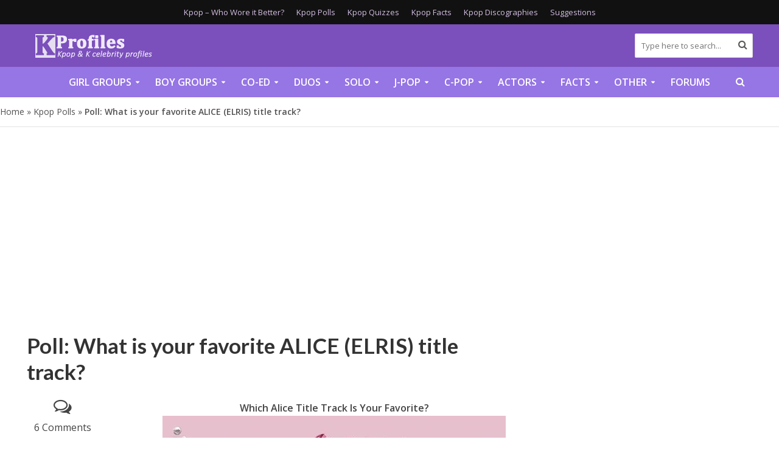

--- FILE ---
content_type: text/plain;charset=UTF-8
request_url: https://c.pub.network/v2/c
body_size: -112
content:
d4a8b056-d3ae-4c82-8013-3078e5d59f49

--- FILE ---
content_type: text/plain;charset=UTF-8
request_url: https://c.pub.network/v2/c
body_size: -259
content:
1e7e062a-8486-4745-b645-aaa24be38762